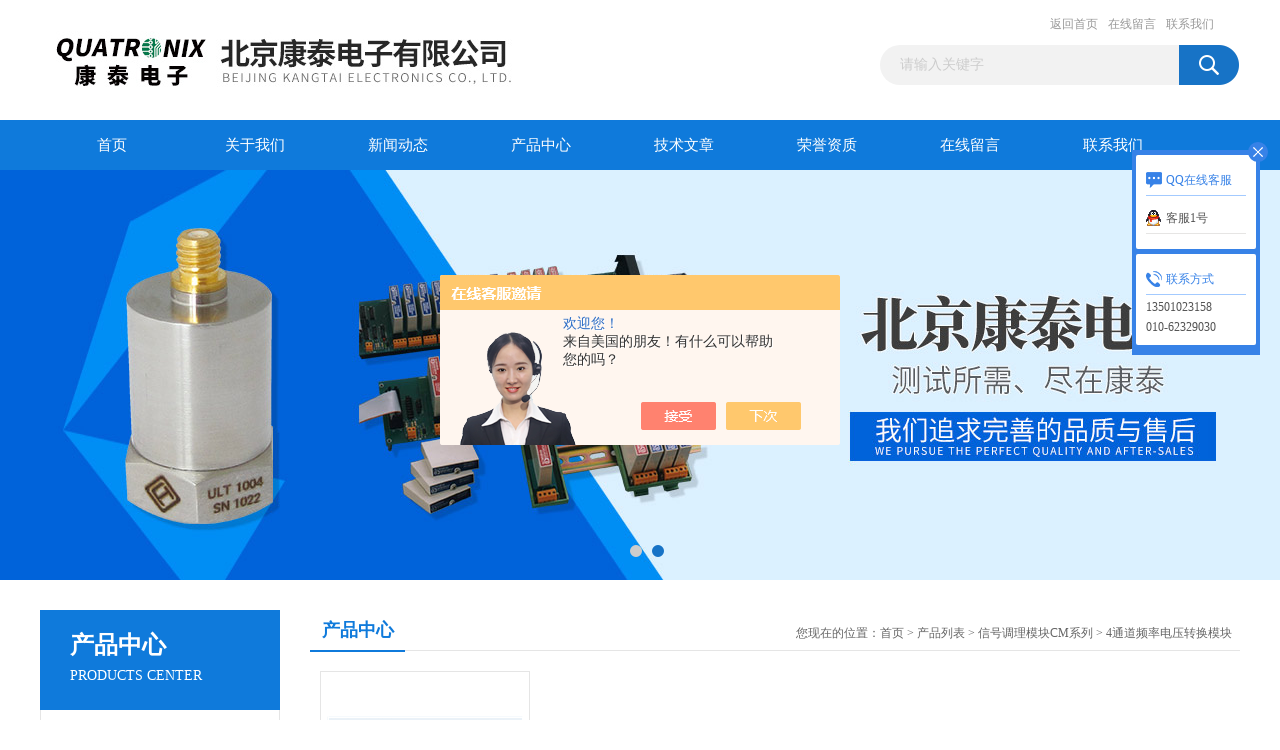

--- FILE ---
content_type: text/html; charset=utf-8
request_url: http://www.bjquatronix.com/longhaijiao-SonList-662170/
body_size: 4567
content:
<!DOCTYPE html PUBLIC "-//W3C//DTD XHTML 1.0 Transitional//EN" "http://www.w3.org/TR/xhtml1/DTD/xhtml1-transitional.dtd">
<html xmlns="http://www.w3.org/1999/xhtml">
<head>
<link rel="canonical" href="http://www.bjquatronix.com/longhaijiao-SonList-662170/" />

<meta http-equiv="Content-Type" content="text/html; charset=utf-8" />
<TITLE>4通道频率电压转换模块-北京康泰电子有限公司</TITLE>
<META NAME="Description" CONTENT="北京康泰电子有限公司专业供应销售4通道频率电压转换模块系列产品,公司具有良好的市场信誉,专业的售后和技术服务团队,凭借多年不断技术创新,迎得了客户的认可,欢迎来电来涵洽谈合作！">
<META NAME="Keywords" CONTENT="4通道频率电压转换模块">
<link href="/Skins/219397/css/css.css" rel="stylesheet" type="text/css" />
<script type="text/javascript" src="/Skins/219397/js/jquery.pack.js"></script>
<script type="text/javascript" src="/Skins/219397/js/jquery.SuperSlide.js"></script>

<script type="application/ld+json">
{
"@context": "https://ziyuan.baidu.com/contexts/cambrian.jsonld",
"@id": "http://www.bjquatronix.com/longhaijiao-SonList-662170/",
"title": "4通道频率电压转换模块-北京康泰电子有限公司",
"upDate": "2018-05-02T02:34:33"
    }</script>
<script language="javaScript" src="/js/JSChat.js"></script><script language="javaScript">function ChatBoxClickGXH() { DoChatBoxClickGXH('https://chat.chem17.com',205046) }</script><script>!window.jQuery && document.write('<script src="https://public.mtnets.com/Plugins/jQuery/2.2.4/jquery-2.2.4.min.js" integrity="sha384-rY/jv8mMhqDabXSo+UCggqKtdmBfd3qC2/KvyTDNQ6PcUJXaxK1tMepoQda4g5vB" crossorigin="anonymous">'+'</scr'+'ipt>');</script><script type="text/javascript" src="https://chat.chem17.com/chat/KFCenterBox/219397"></script><script type="text/javascript" src="https://chat.chem17.com/chat/KFLeftBox/219397"></script><script>
(function(){
var bp = document.createElement('script');
var curProtocol = window.location.protocol.split(':')[0];
if (curProtocol === 'https') {
bp.src = 'https://zz.bdstatic.com/linksubmit/push.js';
}
else {
bp.src = 'http://push.zhanzhang.baidu.com/push.js';
}
var s = document.getElementsByTagName("script")[0];
s.parentNode.insertBefore(bp, s);
})();
</script>
</head>
<body>
<div id="header_box">
  <div id="header">
    <div class="logo"><a href="/"><img src="/Skins/219397/images/logo.jpg" border="0" /></a></div>
    <div class="top_right">
      <div class="top_nav"><a href="/">返回首页</a> <a href="/order.html" rel="nofollow">在线留言</a> <a href="/contact.html" rel="nofollow">联系我们</a></div>
      <div id="search">
                    <form id="form1" name="form1" method="post" onsubmit="return checkFrom(this);" action="/products.html">
                    <input name="keyword" type="text" class="ss_input"onfocus="if (value =='请输入关键字'){value =''}" onblur="if (value =='')" value="请输入关键字"  />
                    <input name="" type="submit" class="ss_an" value="" />
                    </form>
                    
                    
                </div>
    </div>
  </div>
</div>
<div id="nav_box">
  <ul id="nav">
    <li><a href="/">首页</a></li>
    <li><a href="/aboutus.html" rel="nofollow">关于我们</a> </li>
    <li><a href="/news.html">新闻动态</a></li>
    <li><a href="/products.html">产品中心</a></li>
    <li><a href="/article.html">技术文章</a></li>
    <li><a href="/honor.html" rel="nofollow">荣誉资质</a></li>
    <li><a href="/order.html" rel="nofollow">在线留言</a></li>
    <li class="no_x"><a href="/contact.html" rel="nofollow">联系我们</a></li>
  </ul> 
</div>
<script src="https://www.chem17.com/mystat.aspx?u=longhaijiao"></script>
<div id="banner_big">
  <div class="picBtnLeft">
    <!--数字按钮-->
    <div class="hd"><ul><li></li><li></li></ul></div>
    <div class="bd">
      <ul>
        <li>
          <div class="bg"></div>
          <div class="pic"><a href="/products.html"><img src="/Skins/219397/images/ba1.jpg"/></a></div>
          <div class="title"><a></a></div>
        </li>
        <li>
          <div class="bg"></div>
          <div class="pic"><a href="/products.html"><img src="/Skins/219397/images/ba2.jpg"/></a></div>
          <div class="title"><a></a></div>
        </li>
      </ul>
    </div>
  </div>
  <script type="text/javascript">jQuery("#banner_big .picBtnLeft").slide({ mainCell:".bd ul",autoPlay:true });</script>
</div>
<div id="content_top">
  <div id="ny_content">
    <div class="ny_left">
      <div class="zc_l fl">
			<div class="menu_top"><h3>产品中心</h3><p>PRODUCTS CENTER</p></div>
            <ul class="pro_menu">
             
              <li><a href="/longhaijiao-ParentList-659421/" title="信号调理模块CM系列" onmouseover="showsubmenu('信号调理模块CM系列')">信号调理模块CM系列</a></li>
              <div id="submenu_信号调理模块CM系列" style="display:none">
               <dl>
                  
                     <dd><a href="/longhaijiao-SonList-2201494/" title="生物放大器">生物放大器</a></dd>
                   
                     <dd><a href="/longhaijiao-SonList-662195/" title="CM信号调理模块总述">CM信号调理模块总述</a></dd>
                   
                     <dd><a href="/longhaijiao-SonList-662158/" title="4通道动态信号调理模块">4通道动态信号调理模块</a></dd>
                   
                     <dd><a href="/longhaijiao-SonList-662159/" title="8通道动态信号调理模块">8通道动态信号调理模块</a></dd>
                   
                     <dd><a href="/longhaijiao-SonList-662160/" title="16通道动态信号调理模块">16通道动态信号调理模块</a></dd>
                   
                     <dd><a href="/longhaijiao-SonList-662161/" title="8通道应变信号调理模块">8通道应变信号调理模块</a></dd>
                   
                     <dd><a href="/longhaijiao-SonList-662162/" title="16通道应变信号调理模块">16通道应变信号调理模块</a></dd>
                   
                     <dd><a href="/longhaijiao-SonList-662163/" title="16通道加速度信号调理模块">16通道加速度信号调理模块</a></dd>
                   
                     <dd><a href="/longhaijiao-SonList-662164/" title="8通道温度信号调理模块">8通道温度信号调理模块</a></dd>
                   
                     <dd><a href="/longhaijiao-SonList-662165/" title="16通道温度信号调理模块">16通道温度信号调理模块</a></dd>
                   
                     <dd><a href="/longhaijiao-SonList-662166/" title="16通道电流/电压调理模块">16通道电流/电压调理模块</a></dd>
                   
                     <dd><a href="/longhaijiao-SonList-662167/" title="32通道程控增益模拟扩展模块">32通道程控增益模拟扩展模块</a></dd>
                   
                     <dd><a href="/longhaijiao-SonList-662168/" title="64通道模拟信号扩展箱">64通道模拟信号扩展箱</a></dd>
                   
                     <dd><a href="/longhaijiao-SonList-662169/" title="高精度程控放大调理卡">高精度程控放大调理卡</a></dd>
                   
                     <dd><a href="/longhaijiao-SonList-662170/" title="4通道频率电压转换模块">4通道频率电压转换模块</a></dd>
                   
                     <dd><a href="/longhaijiao-SonList-662171/" title="高性能程控滤波调理卡">高性能程控滤波调理卡</a></dd>
                   
                     <dd><a href="/longhaijiao-SonList-662172/" title="16通道隔离信号调理箱">16通道隔离信号调理箱</a></dd>
                   
                     <dd><a href="/longhaijiao-SonList-662173/" title="5B隔离模块安装载板">5B隔离模块安装载板</a></dd>
                   
                 </dl>
               </div>
              
               <li><a href="/products.html">查看更多</a></li>
           </ul>
		</div>
        <div class="zc_l fl">
			<div class="menu_top"><h3>相关文章</h3><p>RELEVANT ARTICLES</p></div>
            <ul id="ny_newslb_box">
			
		           <li><a href="/longhaijiao-Article-1784629/">独立数据采集器的三大分类你知道吗？</a></li>
              
		           <li><a href="/longhaijiao-Article-383028/">车载信号无线测试系统</a></li>
              
		           <li><a href="/longhaijiao-Article-4279566/">信号调理模块是电子系统中一个重要的组成部分</a></li>
              
		           <li><a href="/longhaijiao-Article-3781937/">数据记录仪：捕捉数据的无形之手</a></li>
              
		           <li><a href="/longhaijiao-Article-2990939/">数据记录仪在使用前一定要先了解这些事项</a></li>
              
		           <li><a href="/longhaijiao-Article-3669316/">功率放大器：音乐世界的能量引擎</a></li>
              
		           <li><a href="/longhaijiao-Article-3815198/">织梦者：便携式数据采集的时空穿梭之旅</a></li>
              
		           <li><a href="/longhaijiao-Article-4052327/">加速度振动传感器的七点知识介绍</a></li>
              
		           <li><a href="/longhaijiao-Article-1462467/">Dataforth隔离真RMS输入模块SCM5B33</a></li>
              
		           <li><a href="/longhaijiao-Article-1491327/">DATAFORTH应变测量输入模块SCM5B38（窄带）简介</a></li>
              
			</ul>
		</div>
    </div>
    <div class="ny_right">
      <div id="ny_bt"><b>产品中心</b><span>您现在的位置：<a href="/">首页</a> > <a href="/products.html">产品列表</a> > <a href="/longhaijiao-ParentList-659421/">信号调理模块CM系列</a> > <a href="/longhaijiao-SonList-662170/">4通道频率电压转换模块</a></span></div>
      <div id="ny_con">
        <ul id="pro_ul">
          
          
          <li id="ind_pro_img"><div class="proimg_bk"><a href="/longhaijiao-Products-8379928/" title="4通道频率/电压信号转换模块CM4302" class="proimg" target="_blank"><img src="http://img42.chem17.com/gxhpic_a9e538eef3/aaec251222fa330c250ef93d3630b8752ab50b7aed916ce67f19705bf8f42b1f_196_196_5.jpg" alt="4通道频率/电压信号转换模块CM4302"/></a></div>
<div class="pro_name"><a href="/longhaijiao-Products-8379928/" title="4通道频率/电压信号转换模块CM4302"><h2>4通道频率/电压信号转换模块CM4302</h2></a></div></li>
          
          
          
          
          
          
          
          
          
          
          
          
          
          
        </ul>
        <div id="clear"></div>
        <div id="fengye" align="center">共&nbsp;1&nbsp;条记录，当前&nbsp;1&nbsp;/&nbsp;1&nbsp;页&nbsp;&nbsp;首页&nbsp;&nbsp;上一页&nbsp;&nbsp;下一页&nbsp;&nbsp;末页&nbsp;&nbsp;跳转到第<input style="width:20px" class="p_input" type="text" name="custompage" id="custompage" onkeypress="return event.keyCode>=48&&event.keyCode<=57">页&nbsp;<input type="button" value="GO" style="width:40px;height:22px"/></div>
      </div>
    </div>
  </div>
</div>
<div id="clear"></div>
<div class="db">
    <div class="db11">
         <div class="logo1"><a href=""><img src="/Skins/219397/images/logo1.jpg" height="220" width="220" alt="北京康泰电子有限公司" title="北京康泰电子有限公司"></a></div>
         <div class="dbnr">
               <div class="dh">
                    <ul>
                        <li><a href="/">网站首页</a></li>
                        <li><a href="/aboutus.html" rel="nofollow">关于我们</a></li>
                        <li><a href="/news.html">新闻动态</a></li>
                        <li><a href="/products.html">产品中心</a></li>
                        <li><a href="/article.html"">技术文章</a></li>
                        <li><a href="/honor.html" rel="nofollow">荣誉资质</a></li>
                        <li><a href="/order.html" rel="nofollow">在线留言</a></li>
                        <li><a href="/contact.html" rel="nofollow">联系我们</a></li>
                    </ul>
               </div>
                
                <div class="dblist">
                      <div class="dblx">
                       <p><b style="font-size:18px;">北京康泰电子有限公司</b></p>
                       <p>工厂地址：北京市海淀区清华东路17号</p>
                       <p>版权所有 北京康泰电子有限公司 All rights reserved.</p>
                       <p>备案号：<a target="_blank" href="http://beian.miit.gov.cn/" rel="nofollow">京ICP备05042496号-2</a>&nbsp;&nbsp;总访问量：289352&nbsp;&nbsp;<a 
href="/sitemap.xml" target="_blank">站点地图</a>&nbsp;&nbsp;技术支持：<a href="https://www.chem17.com" target="_blank" rel="nofollow">化工仪器网
</a>&nbsp;&nbsp;<a href="https://www.chem17.com/login" target="_blank" rel="nofollow">管理登陆</a>
					  </div>
               </div>
                       
                </div>  
         </div>
    </div>

<div class="qq_style01" id="kfFloatqq">
	<div class="qq_style_l"></div>
    <div class="qq_style_r">
    	<div class="qq_r_up">
    		<div class="qq_r_tlt">QQ在线客服</div>
            <ul class="qq_list">
            	<li><a href="http://wpa.qq.com/msgrd?v=3&uin=740832770&site=qq&menu=yes" target="_blank">客服1号</a></li>
            </ul>
        </div>
       <div class="qq_r_up1">
    		<div class="qq_r_tlt">联系方式</div>
            <p>13501023158</p>
        	<p>010-62329030</p>
           
       </div>
        
    </div>
</div>
<script type="text/javascript" src="/skins/219397/js/qq.js"></script>
<script type="text/javascript" src="/Skins/219397/js/pt_js.js"></script>


 <script type='text/javascript' src='/js/VideoIfrmeReload.js?v=001'></script>
  
</html></body>